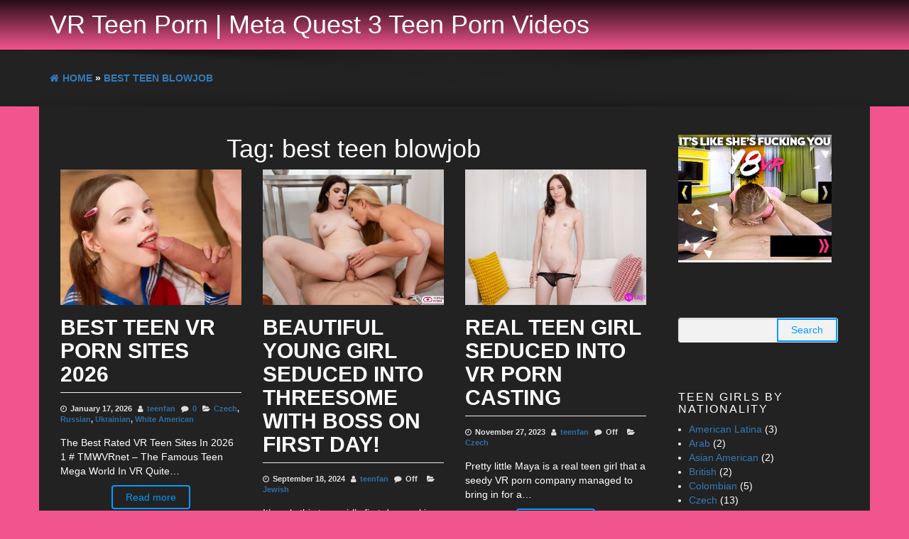

--- FILE ---
content_type: text/html; charset=UTF-8
request_url: https://vrteenporn.com/tag/best-teen-blowjob/
body_size: 13745
content:
<!DOCTYPE html>
<html lang="en-US">
	<head>
		<link rel="stylesheet" type="text/css" href="https://s3.deovr.com/version/1/css/styles.css"/>
    <script src="https://s3.deovr.com/version/1/js/bundle.js" async></script>
		<meta http-equiv="content-type" content="text/html; charset=UTF-8" />
		<meta http-equiv="X-UA-Compatible" content="IE=edge">
		<meta name="viewport" content="width=device-width, initial-scale=1">
		<link rel="pingback" href="https://vrteenporn.com/xmlrpc.php" />
		<meta name='robots' content='index, follow, max-image-preview:large, max-snippet:-1, max-video-preview:-1' />

	<!-- This site is optimized with the Yoast SEO plugin v26.7 - https://yoast.com/wordpress/plugins/seo/ -->
	<title>best teen blowjob Archives - VR Teen Porn | Meta Quest 3 Teen Porn Videos</title>
	<link rel="canonical" href="https://vrteenporn.com/tag/best-teen-blowjob/" />
	<link rel="next" href="https://vrteenporn.com/tag/best-teen-blowjob/page/2/" />
	<meta property="og:locale" content="en_US" />
	<meta property="og:type" content="article" />
	<meta property="og:title" content="best teen blowjob Archives - VR Teen Porn | Meta Quest 3 Teen Porn Videos" />
	<meta property="og:url" content="https://vrteenporn.com/tag/best-teen-blowjob/" />
	<meta property="og:site_name" content="VR Teen Porn | Meta Quest 3 Teen Porn Videos" />
	<meta name="twitter:card" content="summary_large_image" />
	<script type="application/ld+json" class="yoast-schema-graph">{"@context":"https://schema.org","@graph":[{"@type":"CollectionPage","@id":"https://vrteenporn.com/tag/best-teen-blowjob/","url":"https://vrteenporn.com/tag/best-teen-blowjob/","name":"best teen blowjob Archives - VR Teen Porn | Meta Quest 3 Teen Porn Videos","isPartOf":{"@id":"https://vrteenporn.com/#website"},"primaryImageOfPage":{"@id":"https://vrteenporn.com/tag/best-teen-blowjob/#primaryimage"},"image":{"@id":"https://vrteenporn.com/tag/best-teen-blowjob/#primaryimage"},"thumbnailUrl":"https://vrteenporn.com/wp-content/uploads/2026/01/Dakota-Doll-schoolgirl-blowjob-in-VR.webp","breadcrumb":{"@id":"https://vrteenporn.com/tag/best-teen-blowjob/#breadcrumb"},"inLanguage":"en-US"},{"@type":"ImageObject","inLanguage":"en-US","@id":"https://vrteenporn.com/tag/best-teen-blowjob/#primaryimage","url":"https://vrteenporn.com/wp-content/uploads/2026/01/Dakota-Doll-schoolgirl-blowjob-in-VR.webp","contentUrl":"https://vrteenporn.com/wp-content/uploads/2026/01/Dakota-Doll-schoolgirl-blowjob-in-VR.webp","width":536,"height":400,"caption":"Dakota Doll schoolgirl blowjob in VR"},{"@type":"BreadcrumbList","@id":"https://vrteenporn.com/tag/best-teen-blowjob/#breadcrumb","itemListElement":[{"@type":"ListItem","position":1,"name":"Home","item":"https://vrteenporn.com/"},{"@type":"ListItem","position":2,"name":"best teen blowjob"}]},{"@type":"WebSite","@id":"https://vrteenporn.com/#website","url":"https://vrteenporn.com/","name":"VR Teen Porn | Meta Quest 3 Teen Porn Videos","description":"Real 18 and 19 Year Old Teen Girls To Fuck In Virtual Reality Porn","potentialAction":[{"@type":"SearchAction","target":{"@type":"EntryPoint","urlTemplate":"https://vrteenporn.com/?s={search_term_string}"},"query-input":{"@type":"PropertyValueSpecification","valueRequired":true,"valueName":"search_term_string"}}],"inLanguage":"en-US"}]}</script>
	<!-- / Yoast SEO plugin. -->


<link rel="alternate" type="application/rss+xml" title="VR Teen Porn | Meta Quest 3 Teen Porn Videos &raquo; Feed" href="https://vrteenporn.com/feed/" />
<link rel="alternate" type="application/rss+xml" title="VR Teen Porn | Meta Quest 3 Teen Porn Videos &raquo; Comments Feed" href="https://vrteenporn.com/comments/feed/" />
<link rel="alternate" type="application/rss+xml" title="VR Teen Porn | Meta Quest 3 Teen Porn Videos &raquo; best teen blowjob Tag Feed" href="https://vrteenporn.com/tag/best-teen-blowjob/feed/" />
<style id='wp-img-auto-sizes-contain-inline-css' type='text/css'>
img:is([sizes=auto i],[sizes^="auto," i]){contain-intrinsic-size:3000px 1500px}
/*# sourceURL=wp-img-auto-sizes-contain-inline-css */
</style>
<style id='wp-emoji-styles-inline-css' type='text/css'>

	img.wp-smiley, img.emoji {
		display: inline !important;
		border: none !important;
		box-shadow: none !important;
		height: 1em !important;
		width: 1em !important;
		margin: 0 0.07em !important;
		vertical-align: -0.1em !important;
		background: none !important;
		padding: 0 !important;
	}
/*# sourceURL=wp-emoji-styles-inline-css */
</style>
<style id='wp-block-library-inline-css' type='text/css'>
:root{--wp-block-synced-color:#7a00df;--wp-block-synced-color--rgb:122,0,223;--wp-bound-block-color:var(--wp-block-synced-color);--wp-editor-canvas-background:#ddd;--wp-admin-theme-color:#007cba;--wp-admin-theme-color--rgb:0,124,186;--wp-admin-theme-color-darker-10:#006ba1;--wp-admin-theme-color-darker-10--rgb:0,107,160.5;--wp-admin-theme-color-darker-20:#005a87;--wp-admin-theme-color-darker-20--rgb:0,90,135;--wp-admin-border-width-focus:2px}@media (min-resolution:192dpi){:root{--wp-admin-border-width-focus:1.5px}}.wp-element-button{cursor:pointer}:root .has-very-light-gray-background-color{background-color:#eee}:root .has-very-dark-gray-background-color{background-color:#313131}:root .has-very-light-gray-color{color:#eee}:root .has-very-dark-gray-color{color:#313131}:root .has-vivid-green-cyan-to-vivid-cyan-blue-gradient-background{background:linear-gradient(135deg,#00d084,#0693e3)}:root .has-purple-crush-gradient-background{background:linear-gradient(135deg,#34e2e4,#4721fb 50%,#ab1dfe)}:root .has-hazy-dawn-gradient-background{background:linear-gradient(135deg,#faaca8,#dad0ec)}:root .has-subdued-olive-gradient-background{background:linear-gradient(135deg,#fafae1,#67a671)}:root .has-atomic-cream-gradient-background{background:linear-gradient(135deg,#fdd79a,#004a59)}:root .has-nightshade-gradient-background{background:linear-gradient(135deg,#330968,#31cdcf)}:root .has-midnight-gradient-background{background:linear-gradient(135deg,#020381,#2874fc)}:root{--wp--preset--font-size--normal:16px;--wp--preset--font-size--huge:42px}.has-regular-font-size{font-size:1em}.has-larger-font-size{font-size:2.625em}.has-normal-font-size{font-size:var(--wp--preset--font-size--normal)}.has-huge-font-size{font-size:var(--wp--preset--font-size--huge)}.has-text-align-center{text-align:center}.has-text-align-left{text-align:left}.has-text-align-right{text-align:right}.has-fit-text{white-space:nowrap!important}#end-resizable-editor-section{display:none}.aligncenter{clear:both}.items-justified-left{justify-content:flex-start}.items-justified-center{justify-content:center}.items-justified-right{justify-content:flex-end}.items-justified-space-between{justify-content:space-between}.screen-reader-text{border:0;clip-path:inset(50%);height:1px;margin:-1px;overflow:hidden;padding:0;position:absolute;width:1px;word-wrap:normal!important}.screen-reader-text:focus{background-color:#ddd;clip-path:none;color:#444;display:block;font-size:1em;height:auto;left:5px;line-height:normal;padding:15px 23px 14px;text-decoration:none;top:5px;width:auto;z-index:100000}html :where(.has-border-color){border-style:solid}html :where([style*=border-top-color]){border-top-style:solid}html :where([style*=border-right-color]){border-right-style:solid}html :where([style*=border-bottom-color]){border-bottom-style:solid}html :where([style*=border-left-color]){border-left-style:solid}html :where([style*=border-width]){border-style:solid}html :where([style*=border-top-width]){border-top-style:solid}html :where([style*=border-right-width]){border-right-style:solid}html :where([style*=border-bottom-width]){border-bottom-style:solid}html :where([style*=border-left-width]){border-left-style:solid}html :where(img[class*=wp-image-]){height:auto;max-width:100%}:where(figure){margin:0 0 1em}html :where(.is-position-sticky){--wp-admin--admin-bar--position-offset:var(--wp-admin--admin-bar--height,0px)}@media screen and (max-width:600px){html :where(.is-position-sticky){--wp-admin--admin-bar--position-offset:0px}}

/*# sourceURL=wp-block-library-inline-css */
</style><style id='global-styles-inline-css' type='text/css'>
:root{--wp--preset--aspect-ratio--square: 1;--wp--preset--aspect-ratio--4-3: 4/3;--wp--preset--aspect-ratio--3-4: 3/4;--wp--preset--aspect-ratio--3-2: 3/2;--wp--preset--aspect-ratio--2-3: 2/3;--wp--preset--aspect-ratio--16-9: 16/9;--wp--preset--aspect-ratio--9-16: 9/16;--wp--preset--color--black: #000000;--wp--preset--color--cyan-bluish-gray: #abb8c3;--wp--preset--color--white: #ffffff;--wp--preset--color--pale-pink: #f78da7;--wp--preset--color--vivid-red: #cf2e2e;--wp--preset--color--luminous-vivid-orange: #ff6900;--wp--preset--color--luminous-vivid-amber: #fcb900;--wp--preset--color--light-green-cyan: #7bdcb5;--wp--preset--color--vivid-green-cyan: #00d084;--wp--preset--color--pale-cyan-blue: #8ed1fc;--wp--preset--color--vivid-cyan-blue: #0693e3;--wp--preset--color--vivid-purple: #9b51e0;--wp--preset--gradient--vivid-cyan-blue-to-vivid-purple: linear-gradient(135deg,rgb(6,147,227) 0%,rgb(155,81,224) 100%);--wp--preset--gradient--light-green-cyan-to-vivid-green-cyan: linear-gradient(135deg,rgb(122,220,180) 0%,rgb(0,208,130) 100%);--wp--preset--gradient--luminous-vivid-amber-to-luminous-vivid-orange: linear-gradient(135deg,rgb(252,185,0) 0%,rgb(255,105,0) 100%);--wp--preset--gradient--luminous-vivid-orange-to-vivid-red: linear-gradient(135deg,rgb(255,105,0) 0%,rgb(207,46,46) 100%);--wp--preset--gradient--very-light-gray-to-cyan-bluish-gray: linear-gradient(135deg,rgb(238,238,238) 0%,rgb(169,184,195) 100%);--wp--preset--gradient--cool-to-warm-spectrum: linear-gradient(135deg,rgb(74,234,220) 0%,rgb(151,120,209) 20%,rgb(207,42,186) 40%,rgb(238,44,130) 60%,rgb(251,105,98) 80%,rgb(254,248,76) 100%);--wp--preset--gradient--blush-light-purple: linear-gradient(135deg,rgb(255,206,236) 0%,rgb(152,150,240) 100%);--wp--preset--gradient--blush-bordeaux: linear-gradient(135deg,rgb(254,205,165) 0%,rgb(254,45,45) 50%,rgb(107,0,62) 100%);--wp--preset--gradient--luminous-dusk: linear-gradient(135deg,rgb(255,203,112) 0%,rgb(199,81,192) 50%,rgb(65,88,208) 100%);--wp--preset--gradient--pale-ocean: linear-gradient(135deg,rgb(255,245,203) 0%,rgb(182,227,212) 50%,rgb(51,167,181) 100%);--wp--preset--gradient--electric-grass: linear-gradient(135deg,rgb(202,248,128) 0%,rgb(113,206,126) 100%);--wp--preset--gradient--midnight: linear-gradient(135deg,rgb(2,3,129) 0%,rgb(40,116,252) 100%);--wp--preset--font-size--small: 13px;--wp--preset--font-size--medium: 20px;--wp--preset--font-size--large: 36px;--wp--preset--font-size--x-large: 42px;--wp--preset--spacing--20: 0.44rem;--wp--preset--spacing--30: 0.67rem;--wp--preset--spacing--40: 1rem;--wp--preset--spacing--50: 1.5rem;--wp--preset--spacing--60: 2.25rem;--wp--preset--spacing--70: 3.38rem;--wp--preset--spacing--80: 5.06rem;--wp--preset--shadow--natural: 6px 6px 9px rgba(0, 0, 0, 0.2);--wp--preset--shadow--deep: 12px 12px 50px rgba(0, 0, 0, 0.4);--wp--preset--shadow--sharp: 6px 6px 0px rgba(0, 0, 0, 0.2);--wp--preset--shadow--outlined: 6px 6px 0px -3px rgb(255, 255, 255), 6px 6px rgb(0, 0, 0);--wp--preset--shadow--crisp: 6px 6px 0px rgb(0, 0, 0);}:where(.is-layout-flex){gap: 0.5em;}:where(.is-layout-grid){gap: 0.5em;}body .is-layout-flex{display: flex;}.is-layout-flex{flex-wrap: wrap;align-items: center;}.is-layout-flex > :is(*, div){margin: 0;}body .is-layout-grid{display: grid;}.is-layout-grid > :is(*, div){margin: 0;}:where(.wp-block-columns.is-layout-flex){gap: 2em;}:where(.wp-block-columns.is-layout-grid){gap: 2em;}:where(.wp-block-post-template.is-layout-flex){gap: 1.25em;}:where(.wp-block-post-template.is-layout-grid){gap: 1.25em;}.has-black-color{color: var(--wp--preset--color--black) !important;}.has-cyan-bluish-gray-color{color: var(--wp--preset--color--cyan-bluish-gray) !important;}.has-white-color{color: var(--wp--preset--color--white) !important;}.has-pale-pink-color{color: var(--wp--preset--color--pale-pink) !important;}.has-vivid-red-color{color: var(--wp--preset--color--vivid-red) !important;}.has-luminous-vivid-orange-color{color: var(--wp--preset--color--luminous-vivid-orange) !important;}.has-luminous-vivid-amber-color{color: var(--wp--preset--color--luminous-vivid-amber) !important;}.has-light-green-cyan-color{color: var(--wp--preset--color--light-green-cyan) !important;}.has-vivid-green-cyan-color{color: var(--wp--preset--color--vivid-green-cyan) !important;}.has-pale-cyan-blue-color{color: var(--wp--preset--color--pale-cyan-blue) !important;}.has-vivid-cyan-blue-color{color: var(--wp--preset--color--vivid-cyan-blue) !important;}.has-vivid-purple-color{color: var(--wp--preset--color--vivid-purple) !important;}.has-black-background-color{background-color: var(--wp--preset--color--black) !important;}.has-cyan-bluish-gray-background-color{background-color: var(--wp--preset--color--cyan-bluish-gray) !important;}.has-white-background-color{background-color: var(--wp--preset--color--white) !important;}.has-pale-pink-background-color{background-color: var(--wp--preset--color--pale-pink) !important;}.has-vivid-red-background-color{background-color: var(--wp--preset--color--vivid-red) !important;}.has-luminous-vivid-orange-background-color{background-color: var(--wp--preset--color--luminous-vivid-orange) !important;}.has-luminous-vivid-amber-background-color{background-color: var(--wp--preset--color--luminous-vivid-amber) !important;}.has-light-green-cyan-background-color{background-color: var(--wp--preset--color--light-green-cyan) !important;}.has-vivid-green-cyan-background-color{background-color: var(--wp--preset--color--vivid-green-cyan) !important;}.has-pale-cyan-blue-background-color{background-color: var(--wp--preset--color--pale-cyan-blue) !important;}.has-vivid-cyan-blue-background-color{background-color: var(--wp--preset--color--vivid-cyan-blue) !important;}.has-vivid-purple-background-color{background-color: var(--wp--preset--color--vivid-purple) !important;}.has-black-border-color{border-color: var(--wp--preset--color--black) !important;}.has-cyan-bluish-gray-border-color{border-color: var(--wp--preset--color--cyan-bluish-gray) !important;}.has-white-border-color{border-color: var(--wp--preset--color--white) !important;}.has-pale-pink-border-color{border-color: var(--wp--preset--color--pale-pink) !important;}.has-vivid-red-border-color{border-color: var(--wp--preset--color--vivid-red) !important;}.has-luminous-vivid-orange-border-color{border-color: var(--wp--preset--color--luminous-vivid-orange) !important;}.has-luminous-vivid-amber-border-color{border-color: var(--wp--preset--color--luminous-vivid-amber) !important;}.has-light-green-cyan-border-color{border-color: var(--wp--preset--color--light-green-cyan) !important;}.has-vivid-green-cyan-border-color{border-color: var(--wp--preset--color--vivid-green-cyan) !important;}.has-pale-cyan-blue-border-color{border-color: var(--wp--preset--color--pale-cyan-blue) !important;}.has-vivid-cyan-blue-border-color{border-color: var(--wp--preset--color--vivid-cyan-blue) !important;}.has-vivid-purple-border-color{border-color: var(--wp--preset--color--vivid-purple) !important;}.has-vivid-cyan-blue-to-vivid-purple-gradient-background{background: var(--wp--preset--gradient--vivid-cyan-blue-to-vivid-purple) !important;}.has-light-green-cyan-to-vivid-green-cyan-gradient-background{background: var(--wp--preset--gradient--light-green-cyan-to-vivid-green-cyan) !important;}.has-luminous-vivid-amber-to-luminous-vivid-orange-gradient-background{background: var(--wp--preset--gradient--luminous-vivid-amber-to-luminous-vivid-orange) !important;}.has-luminous-vivid-orange-to-vivid-red-gradient-background{background: var(--wp--preset--gradient--luminous-vivid-orange-to-vivid-red) !important;}.has-very-light-gray-to-cyan-bluish-gray-gradient-background{background: var(--wp--preset--gradient--very-light-gray-to-cyan-bluish-gray) !important;}.has-cool-to-warm-spectrum-gradient-background{background: var(--wp--preset--gradient--cool-to-warm-spectrum) !important;}.has-blush-light-purple-gradient-background{background: var(--wp--preset--gradient--blush-light-purple) !important;}.has-blush-bordeaux-gradient-background{background: var(--wp--preset--gradient--blush-bordeaux) !important;}.has-luminous-dusk-gradient-background{background: var(--wp--preset--gradient--luminous-dusk) !important;}.has-pale-ocean-gradient-background{background: var(--wp--preset--gradient--pale-ocean) !important;}.has-electric-grass-gradient-background{background: var(--wp--preset--gradient--electric-grass) !important;}.has-midnight-gradient-background{background: var(--wp--preset--gradient--midnight) !important;}.has-small-font-size{font-size: var(--wp--preset--font-size--small) !important;}.has-medium-font-size{font-size: var(--wp--preset--font-size--medium) !important;}.has-large-font-size{font-size: var(--wp--preset--font-size--large) !important;}.has-x-large-font-size{font-size: var(--wp--preset--font-size--x-large) !important;}
/*# sourceURL=global-styles-inline-css */
</style>

<style id='classic-theme-styles-inline-css' type='text/css'>
/*! This file is auto-generated */
.wp-block-button__link{color:#fff;background-color:#32373c;border-radius:9999px;box-shadow:none;text-decoration:none;padding:calc(.667em + 2px) calc(1.333em + 2px);font-size:1.125em}.wp-block-file__button{background:#32373c;color:#fff;text-decoration:none}
/*# sourceURL=/wp-includes/css/classic-themes.min.css */
</style>
<link rel='stylesheet' id='contact-form-7-css' href='https://vrteenporn.com/wp-content/plugins/contact-form-7/includes/css/styles.css?ver=6.1.4' type='text/css' media='all' />
<link rel='stylesheet' id='bootstrap-css' href='https://vrteenporn.com/wp-content/themes/eleganto/css/bootstrap.css?ver=3.3.6' type='text/css' media='all' />
<link rel='stylesheet' id='eleganto-stylesheet-css' href='https://vrteenporn.com/wp-content/themes/eleganto/style.css?ver=1.2.1' type='text/css' media='all' />
<link rel='stylesheet' id='font-awesome-css' href='https://vrteenporn.com/wp-content/themes/eleganto/css/font-awesome.min.css?ver=4.7.0' type='text/css' media='all' />
<link rel='stylesheet' id='flexslider-css' href='https://vrteenporn.com/wp-content/themes/eleganto/css/flexslider.css?ver=2.6.0' type='text/css' media='all' />
<link rel='stylesheet' id='eleganto-portfolio-css-css' href='https://vrteenporn.com/wp-content/themes/eleganto/css/portfolio.css?ver=1' type='text/css' media='all' />
<link rel='stylesheet' id='otw-shortcode-general_foundicons-css' href='https://vrteenporn.com/wp-content/plugins/buttons-shortcode-and-widget/include/otw_components/otw_shortcode/css/general_foundicons.css?ver=6.9' type='text/css' media='all' />
<link rel='stylesheet' id='otw-shortcode-social_foundicons-css' href='https://vrteenporn.com/wp-content/plugins/buttons-shortcode-and-widget/include/otw_components/otw_shortcode/css/social_foundicons.css?ver=6.9' type='text/css' media='all' />
<link rel='stylesheet' id='otw-shortcode-css' href='https://vrteenporn.com/wp-content/plugins/buttons-shortcode-and-widget/include/otw_components/otw_shortcode/css/otw_shortcode.css?ver=6.9' type='text/css' media='all' />
<script type="text/javascript" src="https://vrteenporn.com/wp-includes/js/jquery/jquery.min.js?ver=3.7.1" id="jquery-core-js"></script>
<script type="text/javascript" src="https://vrteenporn.com/wp-includes/js/jquery/jquery-migrate.min.js?ver=3.4.1" id="jquery-migrate-js"></script>
<link rel="https://api.w.org/" href="https://vrteenporn.com/wp-json/" /><link rel="alternate" title="JSON" type="application/json" href="https://vrteenporn.com/wp-json/wp/v2/tags/49" /><link rel="EditURI" type="application/rsd+xml" title="RSD" href="https://vrteenporn.com/xmlrpc.php?rsd" />
<meta name="generator" content="WordPress 6.9" />
<!-- Analytics by WP Statistics - https://wp-statistics.com -->
<style type="text/css" id="custom-background-css">
body.custom-background { background-color: #f2548e; }
</style>
		<script src="//cdn.delight-vr.com/latest/dl8-6a72980ce2ed5b240edc055eb782cbc24de34d83.js" 
async></script>
	
                <link rel="canonical" href="https://vrteenporn/">
	</head>
	<body id="blog" class="archive tag tag-best-teen-blowjob tag-49 custom-background wp-theme-eleganto smooth-scroll-on">



 			 
	<div class="rsrc-main-menu">
		<div class="container">     
			<nav id="main-navigation" class="navbar navbar-inverse" role="navigation">                    
									<div class="rsrc-header-text navbar-brand">
						<h2 class="site-title"><a href="https://vrteenporn.com/" title="VR Teen Porn | Meta Quest 3 Teen Porn Videos" rel="home">VR Teen Porn | Meta Quest 3 Teen Porn Videos</a></h2>
					</div>
											</nav>
		</div>
	</div>

<div class="container-fluid rsrc-container" role="main">



<div id="breadcrumbs"><div class="breadcrumbs-inner text-left container"><span><a href="https://vrteenporn.com"><i class="fa fa-home"></i><span>Home</span></a></span> &raquo;  <span><a href="https://vrteenporn.com/tag/best-teen-blowjob/"><span>best teen blowjob</span></a></span></div></div>
<!-- start content container -->
<div class="row container rsrc-content">

		
    <div class="col-md-9 rsrc-main">
					<h1 class="page-title text-center">
				Tag: <span>best teen blowjob</span>			</h1>

			<article class="article-content col-md-4 col-sm-6"> 
	<div class="row post-2038 post type-post status-publish format-standard has-post-thumbnail hentry category-czech category-russian-teens category-ukrainian category-white-american tag-best-teen-blowjob tag-psvr-2-teen-xxx tag-real-18-year-old-girl-in-vr-porn">
		<div class="col-md-12">                             
			                               
				<a href="https://vrteenporn.com/best-teen-vr-porn-sites/"><div class="featured-thumbnail"><img width="400" height="300" src="https://vrteenporn.com/wp-content/uploads/2026/01/Dakota-Doll-schoolgirl-blowjob-in-VR-400x300.webp" class="attachment-eleganto-home size-eleganto-home wp-post-image" alt="Dakota Doll schoolgirl blowjob in VR" decoding="async" fetchpriority="high" srcset="https://vrteenporn.com/wp-content/uploads/2026/01/Dakota-Doll-schoolgirl-blowjob-in-VR-400x300.webp 400w, https://vrteenporn.com/wp-content/uploads/2026/01/Dakota-Doll-schoolgirl-blowjob-in-VR-300x224.webp 300w, https://vrteenporn.com/wp-content/uploads/2026/01/Dakota-Doll-schoolgirl-blowjob-in-VR.webp 536w" sizes="(max-width: 400px) 100vw, 400px" /></div></a>                                                           
					</div>
		<div class="home-header col-md-12"> 
			<header>
				<h2 class="page-header">                                
					<a href="https://vrteenporn.com/best-teen-vr-porn-sites/" title="Best Teen VR Porn Sites 2026" rel="bookmark">
						Best Teen VR Porn Sites 2026					</a>                            
				</h2> 
				<div class="post-meta text-left">
	<span class="fa fa-clock-o"></span><time class="posted-on published" datetime="2026-01-17">January 17, 2026</time>
	<span class="fa fa-user"></span><span class="author-link"><a href="https://vrteenporn.com/author/teenfan/" title="Posts by teenfan" rel="author">teenfan</a></span>
	<span class="fa fa-comment"></span><span class="comments-meta"><a href="https://vrteenporn.com/best-teen-vr-porn-sites/#respond" class="comments-link" >0</a></span>
	<span class="fa fa-folder-open"></span><a href="https://vrteenporn.com/category/czech/" rel="category tag">Czech</a>, <a href="https://vrteenporn.com/category/russian-teens/" rel="category tag">Russian</a>, <a href="https://vrteenporn.com/category/ukrainian/" rel="category tag">Ukrainian</a>, <a href="https://vrteenporn.com/category/white-american/" rel="category tag">White American</a>	</div>			</header>                                                      
			<div class="entry-summary">
				<p>The Best Rated VR Teen Sites In 2026 1 # TMWVRnet &#8211; The Famous Teen Mega World In VR Quite&hellip;</p>
			</div><!-- .entry-summary -->                                                                                                                       
			<div class="clear"></div>                                  
			<p class="text-center">                                      
				<a class="btn btn-default btn-md" href="https://vrteenporn.com/best-teen-vr-porn-sites/">
					Read more 
				</a>                                  
			</p>                            
		</div>                      
	</div>
	<div class="clear"></div>
</article><article class="article-content col-md-4 col-sm-6"> 
	<div class="row post-4524 post type-post status-publish format-standard has-post-thumbnail hentry category-jewish tag-best-teen-blowjob tag-sperm-on-teen-face tag-teen-sex-threesome">
		<div class="col-md-12">                             
			                               
				<a href="https://vrteenporn.com/beautiful-young-girl-seduced-into-threesome-with-boss-on-first-day/"><div class="featured-thumbnail"><img width="400" height="300" src="https://vrteenporn.com/wp-content/uploads/2024/06/Nicole-Rae-Ivi-Rein-04-400x300.jpg" class="attachment-eleganto-home size-eleganto-home wp-post-image" alt="Nicole Rae &amp; Ivi Rein 04" decoding="async" /></div></a>                                                           
					</div>
		<div class="home-header col-md-12"> 
			<header>
				<h2 class="page-header">                                
					<a href="https://vrteenporn.com/beautiful-young-girl-seduced-into-threesome-with-boss-on-first-day/" title="Beautiful Young Girl Seduced Into Threesome with Boss On First Day!" rel="bookmark">
						Beautiful Young Girl Seduced Into Threesome with Boss On First Day!					</a>                            
				</h2> 
				<div class="post-meta text-left">
	<span class="fa fa-clock-o"></span><time class="posted-on published" datetime="2024-09-18">September 18, 2024</time>
	<span class="fa fa-user"></span><span class="author-link"><a href="https://vrteenporn.com/author/teenfan/" title="Posts by teenfan" rel="author">teenfan</a></span>
	<span class="fa fa-comment"></span><span class="comments-meta"><span class="comments-link">Off</span></span>
	<span class="fa fa-folder-open"></span><a href="https://vrteenporn.com/category/jewish/" rel="category tag">Jewish</a>	</div>			</header>                                                      
			<div class="entry-summary">
				<p>It&#8217;s only this teen girl&#8217;s first day working at a bakery, and she is nervous and eager to make a&hellip;</p>
			</div><!-- .entry-summary -->                                                                                                                       
			<div class="clear"></div>                                  
			<p class="text-center">                                      
				<a class="btn btn-default btn-md" href="https://vrteenporn.com/beautiful-young-girl-seduced-into-threesome-with-boss-on-first-day/">
					Read more 
				</a>                                  
			</p>                            
		</div>                      
	</div>
	<div class="clear"></div>
</article><article class="article-content col-md-4 col-sm-6"> 
	<div class="row post-4109 post type-post status-publish format-standard has-post-thumbnail hentry category-czech tag-best-teen-blowjob tag-maya-sinn tag-real-18-year-old-girl-in-vr-porn tag-teen-vr-casting tag-vr-girl-small-breasts">
		<div class="col-md-12">                             
			                               
				<a href="https://vrteenporn.com/real-teen-girl-seduced-into-vr-porn-casting/"><div class="featured-thumbnail"><img width="400" height="300" src="https://vrteenporn.com/wp-content/uploads/2023/11/Maya-Sinn-05-400x300.jpg" class="attachment-eleganto-home size-eleganto-home wp-post-image" alt="Maya Sinn 05" decoding="async" /></div></a>                                                           
					</div>
		<div class="home-header col-md-12"> 
			<header>
				<h2 class="page-header">                                
					<a href="https://vrteenporn.com/real-teen-girl-seduced-into-vr-porn-casting/" title="Real Teen Girl Seduced Into VR Porn Casting" rel="bookmark">
						Real Teen Girl Seduced Into VR Porn Casting					</a>                            
				</h2> 
				<div class="post-meta text-left">
	<span class="fa fa-clock-o"></span><time class="posted-on published" datetime="2023-11-27">November 27, 2023</time>
	<span class="fa fa-user"></span><span class="author-link"><a href="https://vrteenporn.com/author/teenfan/" title="Posts by teenfan" rel="author">teenfan</a></span>
	<span class="fa fa-comment"></span><span class="comments-meta"><span class="comments-link">Off</span></span>
	<span class="fa fa-folder-open"></span><a href="https://vrteenporn.com/category/czech/" rel="category tag">Czech</a>	</div>			</header>                                                      
			<div class="entry-summary">
				<p>Pretty little Maya is a real teen girl that a seedy VR porn company managed to bring in for a&hellip;</p>
			</div><!-- .entry-summary -->                                                                                                                       
			<div class="clear"></div>                                  
			<p class="text-center">                                      
				<a class="btn btn-default btn-md" href="https://vrteenporn.com/real-teen-girl-seduced-into-vr-porn-casting/">
					Read more 
				</a>                                  
			</p>                            
		</div>                      
	</div>
	<div class="clear"></div>
</article><article class="article-content col-md-4 col-sm-6"> 
	<div class="row post-4146 post type-post status-publish format-standard has-post-thumbnail hentry category-white-american tag-best-teen-blowjob tag-breezy-bri tag-cosplay-girl-sex tag-kitty-lynn tag-teen-sex-threesome tag-vr-girl-small-breasts tag-white-knee-socks">
		<div class="col-md-12">                             
			                               
				<a href="https://vrteenporn.com/fucking-two-cute-teenage-skater-girls-in-vr/"><div class="featured-thumbnail"><img width="400" height="300" src="https://vrteenporn.com/wp-content/uploads/2023/11/Breezy-Bri-Kitty-Lynn-02-400x300.jpg" class="attachment-eleganto-home size-eleganto-home wp-post-image" alt="Breezy Bri, Kitty Lynn 02" decoding="async" loading="lazy" /></div></a>                                                           
					</div>
		<div class="home-header col-md-12"> 
			<header>
				<h2 class="page-header">                                
					<a href="https://vrteenporn.com/fucking-two-cute-teenage-skater-girls-in-vr/" title="Fucking Two Cute Teenage Skater Girls In VR!" rel="bookmark">
						Fucking Two Cute Teenage Skater Girls In VR!					</a>                            
				</h2> 
				<div class="post-meta text-left">
	<span class="fa fa-clock-o"></span><time class="posted-on published" datetime="2023-11-22">November 22, 2023</time>
	<span class="fa fa-user"></span><span class="author-link"><a href="https://vrteenporn.com/author/teenfan/" title="Posts by teenfan" rel="author">teenfan</a></span>
	<span class="fa fa-comment"></span><span class="comments-meta"><span class="comments-link">Off</span></span>
	<span class="fa fa-folder-open"></span><a href="https://vrteenporn.com/category/white-american/" rel="category tag">White American</a>	</div>			</header>                                                      
			<div class="entry-summary">
				<p>Two super cute and super ripe teenage skater girls are up for a threesome, with your throbbing cock balls deep&hellip;</p>
			</div><!-- .entry-summary -->                                                                                                                       
			<div class="clear"></div>                                  
			<p class="text-center">                                      
				<a class="btn btn-default btn-md" href="https://vrteenporn.com/fucking-two-cute-teenage-skater-girls-in-vr/">
					Read more 
				</a>                                  
			</p>                            
		</div>                      
	</div>
	<div class="clear"></div>
</article><article class="article-content col-md-4 col-sm-6"> 
	<div class="row post-3969 post type-post status-publish format-standard has-post-thumbnail hentry category-white-american tag-best-teen-blowjob tag-blonde-teen-girl tag-maria-anjel tag-psvr-2-teen-xxx tag-sexy-teen-nurse tag-sperm-on-teen-face tag-vr-girl-small-breasts tag-white-knee-socks">
		<div class="col-md-12">                             
			                               
				<a href="https://vrteenporn.com/teen-girlfriend-maria-anjel-provides-sexual-healing-in-a-nurse-outfit/"><div class="featured-thumbnail"><img width="400" height="300" src="https://vrteenporn.com/wp-content/uploads/2023/10/Maria-Anjel-014-400x300.jpg" class="attachment-eleganto-home size-eleganto-home wp-post-image" alt="Maria Anjel 014 white teen angel with cum covered face." decoding="async" loading="lazy" /></div></a>                                                           
					</div>
		<div class="home-header col-md-12"> 
			<header>
				<h2 class="page-header">                                
					<a href="https://vrteenporn.com/teen-girlfriend-maria-anjel-provides-sexual-healing-in-a-nurse-outfit/" title="Teen Girlfriend Maria Anjel Provides Sexual Healing In A Nurse Outfit" rel="bookmark">
						Teen Girlfriend Maria Anjel Provides Sexual Healing In A Nurse Outfit					</a>                            
				</h2> 
				<div class="post-meta text-left">
	<span class="fa fa-clock-o"></span><time class="posted-on published" datetime="2023-11-01">November 1, 2023</time>
	<span class="fa fa-user"></span><span class="author-link"><a href="https://vrteenporn.com/author/teenfan/" title="Posts by teenfan" rel="author">teenfan</a></span>
	<span class="fa fa-comment"></span><span class="comments-meta"><span class="comments-link">Off</span></span>
	<span class="fa fa-folder-open"></span><a href="https://vrteenporn.com/category/white-american/" rel="category tag">White American</a>	</div>			</header>                                                      
			<div class="entry-summary">
				<p>Your pert breasted teen girlfriend Maria Anjel is going to perform some sexual healing on your lucky cock in VR.&hellip;</p>
			</div><!-- .entry-summary -->                                                                                                                       
			<div class="clear"></div>                                  
			<p class="text-center">                                      
				<a class="btn btn-default btn-md" href="https://vrteenporn.com/teen-girlfriend-maria-anjel-provides-sexual-healing-in-a-nurse-outfit/">
					Read more 
				</a>                                  
			</p>                            
		</div>                      
	</div>
	<div class="clear"></div>
</article><article class="article-content col-md-4 col-sm-6"> 
	<div class="row post-3680 post type-post status-publish format-standard has-post-thumbnail hentry category-white-american tag-best-teen-blowjob tag-stepfather-sex tag-teen-sex-threesome">
		<div class="col-md-12">                             
			                               
				<a href="https://vrteenporn.com/sniffing-teen-stepdaughters-panties-leads-to-taboo-sex-threesome/"><div class="featured-thumbnail"><img width="400" height="300" src="https://vrteenporn.com/wp-content/uploads/2023/09/Aften-Opal-Lolly-Dames-04-400x300.jpg" class="attachment-eleganto-home size-eleganto-home wp-post-image" alt="Aften Opal Lolly Dames 04" decoding="async" loading="lazy" /></div></a>                                                           
					</div>
		<div class="home-header col-md-12"> 
			<header>
				<h2 class="page-header">                                
					<a href="https://vrteenporn.com/sniffing-teen-stepdaughters-panties-leads-to-taboo-sex-threesome/" title="Sniffing Teen Stepdaughter&#8217;s Panties Leads To Taboo Sex Threesome!" rel="bookmark">
						Sniffing Teen Stepdaughter&#8217;s Panties Leads To Taboo Sex Threesome!					</a>                            
				</h2> 
				<div class="post-meta text-left">
	<span class="fa fa-clock-o"></span><time class="posted-on published" datetime="2023-10-12">October 12, 2023</time>
	<span class="fa fa-user"></span><span class="author-link"><a href="https://vrteenporn.com/author/teenfan/" title="Posts by teenfan" rel="author">teenfan</a></span>
	<span class="fa fa-comment"></span><span class="comments-meta"><span class="comments-link">Off</span></span>
	<span class="fa fa-folder-open"></span><a href="https://vrteenporn.com/category/white-american/" rel="category tag">White American</a>	</div>			</header>                                                      
			<div class="entry-summary">
				<p>Getting caught sniffing your teen stepdaughter&#8217;s soiled panties doesn&#8217;t usually have good outcomes, but in this VR video, it leads&hellip;</p>
			</div><!-- .entry-summary -->                                                                                                                       
			<div class="clear"></div>                                  
			<p class="text-center">                                      
				<a class="btn btn-default btn-md" href="https://vrteenporn.com/sniffing-teen-stepdaughters-panties-leads-to-taboo-sex-threesome/">
					Read more 
				</a>                                  
			</p>                            
		</div>                      
	</div>
	<div class="clear"></div>
</article><article class="article-content col-md-4 col-sm-6"> 
	<div class="row post-3768 post type-post status-publish format-standard has-post-thumbnail hentry category-latvian-teens tag-best-teen-blowjob tag-cosplay-girl-sex tag-sperm-on-teen-face tag-stepfather-sex">
		<div class="col-md-12">                             
			                               
				<a href="https://vrteenporn.com/slutty-setepsisters-gets-you-to-help-her-make-sexy-content-for-onlyfans/"><div class="featured-thumbnail"><img width="400" height="300" src="https://vrteenporn.com/wp-content/uploads/2023/10/Nata-Ocean-04-400x300.jpg" class="attachment-eleganto-home size-eleganto-home wp-post-image" alt="Nata Ocean 04" decoding="async" loading="lazy" /></div></a>                                                           
					</div>
		<div class="home-header col-md-12"> 
			<header>
				<h2 class="page-header">                                
					<a href="https://vrteenporn.com/slutty-setepsisters-gets-you-to-help-her-make-sexy-content-for-onlyfans/" title="Slutty Setepsisters Gets You To Help Her Make Sexy Content For OnlyFans" rel="bookmark">
						Slutty Setepsisters Gets You To Help Her Make Sexy Content For OnlyFans					</a>                            
				</h2> 
				<div class="post-meta text-left">
	<span class="fa fa-clock-o"></span><time class="posted-on published" datetime="2023-10-12">October 12, 2023</time>
	<span class="fa fa-user"></span><span class="author-link"><a href="https://vrteenporn.com/author/teenfan/" title="Posts by teenfan" rel="author">teenfan</a></span>
	<span class="fa fa-comment"></span><span class="comments-meta"><span class="comments-link">Off</span></span>
	<span class="fa fa-folder-open"></span><a href="https://vrteenporn.com/category/latvian-teens/" rel="category tag">Latvian</a>	</div>			</header>                                                      
			<div class="entry-summary">
				<p>Stepsister needs your help to shoot some sexy content to keep her OnlyFans subscribers satisfied! You decide that you and&hellip;</p>
			</div><!-- .entry-summary -->                                                                                                                       
			<div class="clear"></div>                                  
			<p class="text-center">                                      
				<a class="btn btn-default btn-md" href="https://vrteenporn.com/slutty-setepsisters-gets-you-to-help-her-make-sexy-content-for-onlyfans/">
					Read more 
				</a>                                  
			</p>                            
		</div>                      
	</div>
	<div class="clear"></div>
</article><article class="article-content col-md-4 col-sm-6"> 
	<div class="row post-3495 post type-post status-publish format-standard has-post-thumbnail hentry category-asian-american category-white-american tag-best-teen-blowjob tag-teen-sex-threesome">
		<div class="col-md-12">                             
			                               
				<a href="https://vrteenporn.com/two-nubiles-wait-for-you-in-candyland-teen-sex-heaven/"><div class="featured-thumbnail"><img width="400" height="300" src="https://vrteenporn.com/wp-content/uploads/2023/08/Mina-Luxx-Molly-Little-016-400x300.jpg" class="attachment-eleganto-home size-eleganto-home wp-post-image" alt="Mina Luxx Molly Little 016" decoding="async" loading="lazy" /></div></a>                                                           
					</div>
		<div class="home-header col-md-12"> 
			<header>
				<h2 class="page-header">                                
					<a href="https://vrteenporn.com/two-nubiles-wait-for-you-in-candyland-teen-sex-heaven/" title="Two Nubiles Wait For You In Candyland Teen Sex Heaven" rel="bookmark">
						Two Nubiles Wait For You In Candyland Teen Sex Heaven					</a>                            
				</h2> 
				<div class="post-meta text-left">
	<span class="fa fa-clock-o"></span><time class="posted-on published" datetime="2023-08-21">August 21, 2023</time>
	<span class="fa fa-user"></span><span class="author-link"><a href="https://vrteenporn.com/author/teenfan/" title="Posts by teenfan" rel="author">teenfan</a></span>
	<span class="fa fa-comment"></span><span class="comments-meta"><span class="comments-link">Off</span></span>
	<span class="fa fa-folder-open"></span><a href="https://vrteenporn.com/category/asian-american/" rel="category tag">Asian American</a>, <a href="https://vrteenporn.com/category/white-american/" rel="category tag">White American</a>	</div>			</header>                                                      
			<div class="entry-summary">
				<p>Fuck two spicy teen girls in a candy themed VR porn studio. Mina Luxx and Molly Little< are horny and&hellip;
</p>
			</div><!-- .entry-summary -->                                                                                                                       
			<div class="clear"></div>                                  
			<p class="text-center">                                      
				<a class="btn btn-default btn-md" href="https://vrteenporn.com/two-nubiles-wait-for-you-in-candyland-teen-sex-heaven/">
					Read more 
				</a>                                  
			</p>                            
		</div>                      
	</div>
	<div class="clear"></div>
</article><article class="article-content col-md-4 col-sm-6"> 
	<div class="row post-3420 post type-post status-publish format-standard has-post-thumbnail hentry category-white-american tag-best-teen-blowjob tag-outdoor-teen-sex tag-pretty-18-yo-latina-girl tag-psvr-2-teen-xxx tag-real-18-year-old-girl-in-vr-porn tag-sperm-on-teen-face tag-teen-girls-in-bikinis tag-teen-sex-threesome">
		<div class="col-md-12">                             
			                               
				<a href="https://vrteenporn.com/nubile-teens-share-your-cock-in-the-sunny-outdoors/"><div class="featured-thumbnail"><img width="400" height="300" src="https://vrteenporn.com/wp-content/uploads/2023/08/Bella-Blue-Maddie-Perez-03-400x300.webp" class="attachment-eleganto-home size-eleganto-home wp-post-image" alt="Bella Blue Maddie Perez 03" decoding="async" loading="lazy" srcset="https://vrteenporn.com/wp-content/uploads/2023/08/Bella-Blue-Maddie-Perez-03-400x300.webp 400w, https://vrteenporn.com/wp-content/uploads/2023/08/Bella-Blue-Maddie-Perez-03-300x225.webp 300w, https://vrteenporn.com/wp-content/uploads/2023/08/Bella-Blue-Maddie-Perez-03-1024x768.webp 1024w, https://vrteenporn.com/wp-content/uploads/2023/08/Bella-Blue-Maddie-Perez-03-768x576.webp 768w, https://vrteenporn.com/wp-content/uploads/2023/08/Bella-Blue-Maddie-Perez-03-1536x1152.webp 1536w, https://vrteenporn.com/wp-content/uploads/2023/08/Bella-Blue-Maddie-Perez-03-2048x1536.webp 2048w" sizes="auto, (max-width: 400px) 100vw, 400px" /></div></a>                                                           
					</div>
		<div class="home-header col-md-12"> 
			<header>
				<h2 class="page-header">                                
					<a href="https://vrteenporn.com/nubile-teens-share-your-cock-in-the-sunny-outdoors/" title="Nubile Teens Share Your Cock In The Sunny Outdoors" rel="bookmark">
						Nubile Teens Share Your Cock In The Sunny Outdoors					</a>                            
				</h2> 
				<div class="post-meta text-left">
	<span class="fa fa-clock-o"></span><time class="posted-on published" datetime="2023-08-16">August 16, 2023</time>
	<span class="fa fa-user"></span><span class="author-link"><a href="https://vrteenporn.com/author/teenfan/" title="Posts by teenfan" rel="author">teenfan</a></span>
	<span class="fa fa-comment"></span><span class="comments-meta"><span class="comments-link">Off</span></span>
	<span class="fa fa-folder-open"></span><a href="https://vrteenporn.com/category/white-american/" rel="category tag">White American</a>	</div>			</header>                                                      
			<div class="entry-summary">
				<p>Two beautiful, young, nubile, and barely legal teen girls are so ripe for the fucking. Bang both their tight pussies&hellip;</p>
			</div><!-- .entry-summary -->                                                                                                                       
			<div class="clear"></div>                                  
			<p class="text-center">                                      
				<a class="btn btn-default btn-md" href="https://vrteenporn.com/nubile-teens-share-your-cock-in-the-sunny-outdoors/">
					Read more 
				</a>                                  
			</p>                            
		</div>                      
	</div>
	<div class="clear"></div>
</article><article class="article-content col-md-4 col-sm-6"> 
	<div class="row post-3408 post type-post status-publish format-standard has-post-thumbnail hentry category-white-american tag-best-teen-blowjob tag-real-18-year-old-girl-in-vr-porn tag-schoolgirls-in-vr tag-sexy-girls-in-pigtails tag-sperm-on-teen-face tag-white-knee-socks">
		<div class="col-md-12">                             
			                               
				<a href="https://vrteenporn.com/adorable-18-year-old-teen-girl-gets-face-fucked-so-hard/"><div class="featured-thumbnail"><img width="400" height="300" src="https://vrteenporn.com/wp-content/uploads/2023/08/WetVR-Myra-Glasford-pigtailed-teen-face-fucked-hard-400x300.jpg" class="attachment-eleganto-home size-eleganto-home wp-post-image" alt="WetVR Myra Glasford pigtailed teen face fucked hard" decoding="async" loading="lazy" /></div></a>                                                           
					</div>
		<div class="home-header col-md-12"> 
			<header>
				<h2 class="page-header">                                
					<a href="https://vrteenporn.com/adorable-18-year-old-teen-girl-gets-face-fucked-so-hard/" title="Adorable 18 Year Old Teen Girl Gets Face Fucked So Hard!" rel="bookmark">
						Adorable 18 Year Old Teen Girl Gets Face Fucked So Hard!					</a>                            
				</h2> 
				<div class="post-meta text-left">
	<span class="fa fa-clock-o"></span><time class="posted-on published" datetime="2023-08-12">August 12, 2023</time>
	<span class="fa fa-user"></span><span class="author-link"><a href="https://vrteenporn.com/author/teenfan/" title="Posts by teenfan" rel="author">teenfan</a></span>
	<span class="fa fa-comment"></span><span class="comments-meta"><span class="comments-link">Off</span></span>
	<span class="fa fa-folder-open"></span><a href="https://vrteenporn.com/category/white-american/" rel="category tag">White American</a>	</div>			</header>                                                      
			<div class="entry-summary">
				<p>Cutie hasn&#8217;t even had a boyfriend yet, but she can take a surprisingly hard face fucking! Turn this adorable teen&hellip;</p>
			</div><!-- .entry-summary -->                                                                                                                       
			<div class="clear"></div>                                  
			<p class="text-center">                                      
				<a class="btn btn-default btn-md" href="https://vrteenporn.com/adorable-18-year-old-teen-girl-gets-face-fucked-so-hard/">
					Read more 
				</a>                                  
			</p>                            
		</div>                      
	</div>
	<div class="clear"></div>
</article><article class="article-content col-md-4 col-sm-6"> 
	<div class="row post-3348 post type-post status-publish format-standard has-post-thumbnail hentry category-hungarian tag-best-teen-blowjob tag-schoolgirls-in-vr tag-teacher-student-vr-sex tag-teen-sex-threesome">
		<div class="col-md-12">                             
			                               
				<a href="https://vrteenporn.com/cute-schoolgirl-slut-fucks-teacher-and-classmate-together/"><div class="featured-thumbnail"><img width="400" height="300" src="https://vrteenporn.com/wp-content/uploads/2023/08/VirtualTaboo-Teacher-Makes-Extra-Lesson-400x300.jpg" class="attachment-eleganto-home size-eleganto-home wp-post-image" alt="VirtualTaboo Teacher Makes Extra Lesson" decoding="async" loading="lazy" /></div></a>                                                           
					</div>
		<div class="home-header col-md-12"> 
			<header>
				<h2 class="page-header">                                
					<a href="https://vrteenporn.com/cute-schoolgirl-slut-fucks-teacher-and-classmate-together/" title="Cute Schoolgirl Slut Fucks Teacher And Classmate Together" rel="bookmark">
						Cute Schoolgirl Slut Fucks Teacher And Classmate Together					</a>                            
				</h2> 
				<div class="post-meta text-left">
	<span class="fa fa-clock-o"></span><time class="posted-on published" datetime="2023-08-05">August 5, 2023</time>
	<span class="fa fa-user"></span><span class="author-link"><a href="https://vrteenporn.com/author/teenfan/" title="Posts by teenfan" rel="author">teenfan</a></span>
	<span class="fa fa-comment"></span><span class="comments-meta"><span class="comments-link">Off</span></span>
	<span class="fa fa-folder-open"></span><a href="https://vrteenporn.com/category/hungarian/" rel="category tag">Hungarian</a>	</div>			</header>                                                      
			<div class="entry-summary">
				<p>She may only be young and barely legal, but this naughty schoolgirl can handle two cocks at the same time&hellip;</p>
			</div><!-- .entry-summary -->                                                                                                                       
			<div class="clear"></div>                                  
			<p class="text-center">                                      
				<a class="btn btn-default btn-md" href="https://vrteenporn.com/cute-schoolgirl-slut-fucks-teacher-and-classmate-together/">
					Read more 
				</a>                                  
			</p>                            
		</div>                      
	</div>
	<div class="clear"></div>
</article><article class="article-content col-md-4 col-sm-6"> 
	<div class="row post-3148 post type-post status-publish format-standard has-post-thumbnail hentry category-arab-teens tag-best-teen-blowjob tag-outdoor-teen-sex tag-vr-girl-small-breasts">
		<div class="col-md-12">                             
			                               
				<a href="https://vrteenporn.com/teen-babe-lets-you-fuck-her-tight-body-in-the-sun/"><div class="featured-thumbnail"><img width="400" height="300" src="https://vrteenporn.com/wp-content/uploads/2023/06/Ara-Mix-08-400x300.jpg" class="attachment-eleganto-home size-eleganto-home wp-post-image" alt="Ara Mix nubile teen girl fucking outdoors in VR." decoding="async" loading="lazy" /></div></a>                                                           
					</div>
		<div class="home-header col-md-12"> 
			<header>
				<h2 class="page-header">                                
					<a href="https://vrteenporn.com/teen-babe-lets-you-fuck-her-tight-body-in-the-sun/" title="Teen Babe Lets You Fuck Her Tight Body In The Sun" rel="bookmark">
						Teen Babe Lets You Fuck Her Tight Body In The Sun					</a>                            
				</h2> 
				<div class="post-meta text-left">
	<span class="fa fa-clock-o"></span><time class="posted-on published" datetime="2023-07-06">July 6, 2023</time>
	<span class="fa fa-user"></span><span class="author-link"><a href="https://vrteenporn.com/author/teenfan/" title="Posts by teenfan" rel="author">teenfan</a></span>
	<span class="fa fa-comment"></span><span class="comments-meta"><span class="comments-link">Off</span></span>
	<span class="fa fa-folder-open"></span><a href="https://vrteenporn.com/category/arab-teens/" rel="category tag">Arab</a>	</div>			</header>                                                      
			<div class="entry-summary">
				<p>Sweet teen babe with pert breasts lets you fuck her tight nubile body outdoors in the sun! >>Fuck Her In&hellip;</p>
			</div><!-- .entry-summary -->                                                                                                                       
			<div class="clear"></div>                                  
			<p class="text-center">                                      
				<a class="btn btn-default btn-md" href="https://vrteenporn.com/teen-babe-lets-you-fuck-her-tight-body-in-the-sun/">
					Read more 
				</a>                                  
			</p>                            
		</div>                      
	</div>
	<div class="clear"></div>
</article>
	<nav class="navigation pagination" aria-label="Posts pagination">
		<h2 class="screen-reader-text">Posts pagination</h2>
		<div class="nav-links"><span aria-current="page" class="page-numbers current">1</span>
<a class="page-numbers" href="https://vrteenporn.com/tag/best-teen-blowjob/page/2/">2</a>
<a class="next page-numbers" href="https://vrteenporn.com/tag/best-teen-blowjob/page/2/">Next</a></div>
	</nav>	</div>

		<aside id="sidebar" class="col-md-3" role="complementary">
		<div id="text-3" class="widget widget_text">			<div class="textwidget"><p><a href="/go/qmea" rel="nofollow" target="_Blank"><img loading="lazy" decoding="async" src="https://vrteenporn.com/wp-content/uploads/2021/10/1253918VR.gif" alt="" width="300" height="250" class="alignnone size-full wp-image-1111" /></a></p>
</div>
		</div><div id="search-2" class="widget widget_search"><form role="search" method="get" id="searchform" class="searchform" action="https://vrteenporn.com/">
				<div>
					<label class="screen-reader-text" for="s">Search for:</label>
					<input type="text" value="" name="s" id="s" />
					<input type="submit" id="searchsubmit" value="Search" />
				</div>
			</form></div><div id="categories-3" class="widget widget_categories"><h3 class="widget-title">Teen Girls By Nationality</h3>
			<ul>
					<li class="cat-item cat-item-33"><a href="https://vrteenporn.com/category/american-latina/">American Latina</a> (3)
</li>
	<li class="cat-item cat-item-67"><a href="https://vrteenporn.com/category/arab-teens/">Arab</a> (2)
</li>
	<li class="cat-item cat-item-50"><a href="https://vrteenporn.com/category/asian-american/">Asian American</a> (2)
</li>
	<li class="cat-item cat-item-43"><a href="https://vrteenporn.com/category/british/">British</a> (2)
</li>
	<li class="cat-item cat-item-12"><a href="https://vrteenporn.com/category/colombian/">Colombian</a> (5)
</li>
	<li class="cat-item cat-item-13"><a href="https://vrteenporn.com/category/czech/">Czech</a> (13)
</li>
	<li class="cat-item cat-item-51"><a href="https://vrteenporn.com/category/dutch/">Dutch</a> (3)
</li>
	<li class="cat-item cat-item-38"><a href="https://vrteenporn.com/category/french/">French</a> (2)
</li>
	<li class="cat-item cat-item-21"><a href="https://vrteenporn.com/category/hungarian/">Hungarian</a> (6)
</li>
	<li class="cat-item cat-item-11"><a href="https://vrteenporn.com/category/italian/">Italian</a> (3)
</li>
	<li class="cat-item cat-item-59"><a href="https://vrteenporn.com/category/japanese/">Japanese</a> (1)
</li>
	<li class="cat-item cat-item-103"><a href="https://vrteenporn.com/category/jewish/">Jewish</a> (1)
</li>
	<li class="cat-item cat-item-9"><a href="https://vrteenporn.com/category/latvian-teens/">Latvian</a> (3)
</li>
	<li class="cat-item cat-item-45"><a href="https://vrteenporn.com/category/mexican/">Mexican</a> (1)
</li>
	<li class="cat-item cat-item-87"><a href="https://vrteenporn.com/category/romanian/">Romanian</a> (1)
</li>
	<li class="cat-item cat-item-10"><a href="https://vrteenporn.com/category/russian-teens/">Russian</a> (28)
</li>
	<li class="cat-item cat-item-56"><a href="https://vrteenporn.com/category/spanish/">Spanish</a> (8)
</li>
	<li class="cat-item cat-item-71"><a href="https://vrteenporn.com/category/thai/">Thai</a> (1)
</li>
	<li class="cat-item cat-item-14"><a href="https://vrteenporn.com/category/ukrainian/">Ukrainian</a> (7)
</li>
	<li class="cat-item cat-item-1"><a href="https://vrteenporn.com/category/uncategorized/">Uncategorized</a> (13)
</li>
	<li class="cat-item cat-item-53"><a href="https://vrteenporn.com/category/white-american/">White American</a> (22)
</li>
			</ul>

			</div><div id="tag_cloud-2" class="widget widget_tag_cloud"><h3 class="widget-title">Trending Teen VR Searches</h3><div class="tagcloud"><a href="https://vrteenporn.com/tag/anal-teen-porn/" class="tag-cloud-link tag-link-2 tag-link-position-1" style="font-size: 12.745762711864pt;" aria-label="anal teen porn (4 items)">anal teen porn<span class="tag-link-count"> (4)</span></a>
<a href="https://vrteenporn.com/tag/anal-vr-sex/" class="tag-cloud-link tag-link-18 tag-link-position-2" style="font-size: 10.135593220339pt;" aria-label="anal VR sex (2 items)">anal VR sex<span class="tag-link-count"> (2)</span></a>
<a href="https://vrteenporn.com/tag/best-teen-blowjob/" class="tag-cloud-link tag-link-49 tag-link-position-3" style="font-size: 21.050847457627pt;" aria-label="best teen blowjob (24 items)">best teen blowjob<span class="tag-link-count"> (24)</span></a>
<a href="https://vrteenporn.com/tag/blonde-teen-girl/" class="tag-cloud-link tag-link-82 tag-link-position-4" style="font-size: 15.118644067797pt;" aria-label="blonde teen girl (7 items)">blonde teen girl<span class="tag-link-count"> (7)</span></a>
<a href="https://vrteenporn.com/tag/bodystockings/" class="tag-cloud-link tag-link-22 tag-link-position-5" style="font-size: 8pt;" aria-label="bodystockings (1 item)">bodystockings<span class="tag-link-count"> (1)</span></a>
<a href="https://vrteenporn.com/tag/breezy-bri/" class="tag-cloud-link tag-link-83 tag-link-position-6" style="font-size: 10.135593220339pt;" aria-label="Breezy Bri (2 items)">Breezy Bri<span class="tag-link-count"> (2)</span></a>
<a href="https://vrteenporn.com/tag/claudia-garcia/" class="tag-cloud-link tag-link-70 tag-link-position-7" style="font-size: 10.135593220339pt;" aria-label="Claudia Garcia (2 items)">Claudia Garcia<span class="tag-link-count"> (2)</span></a>
<a href="https://vrteenporn.com/tag/cosplay-girl-sex/" class="tag-cloud-link tag-link-25 tag-link-position-8" style="font-size: 16.779661016949pt;" aria-label="cosplay girl sex (10 items)">cosplay girl sex<span class="tag-link-count"> (10)</span></a>
<a href="https://vrteenporn.com/tag/demi-hawks/" class="tag-cloud-link tag-link-60 tag-link-position-9" style="font-size: 10.135593220339pt;" aria-label="Demi Hawks (2 items)">Demi Hawks<span class="tag-link-count"> (2)</span></a>
<a href="https://vrteenporn.com/tag/eliza-thorn/" class="tag-cloud-link tag-link-32 tag-link-position-10" style="font-size: 10.135593220339pt;" aria-label="Eliza Thorn (2 items)">Eliza Thorn<span class="tag-link-count"> (2)</span></a>
<a href="https://vrteenporn.com/tag/eva-generosi/" class="tag-cloud-link tag-link-102 tag-link-position-11" style="font-size: 8pt;" aria-label="Eva Generosi (1 item)">Eva Generosi<span class="tag-link-count"> (1)</span></a>
<a href="https://vrteenporn.com/tag/free-vr-teen-videos/" class="tag-cloud-link tag-link-3 tag-link-position-12" style="font-size: 15.71186440678pt;" aria-label="free vr teen videos (8 items)">free vr teen videos<span class="tag-link-count"> (8)</span></a>
<a href="https://vrteenporn.com/tag/leria-glow/" class="tag-cloud-link tag-link-90 tag-link-position-13" style="font-size: 8pt;" aria-label="Leria Glow (1 item)">Leria Glow<span class="tag-link-count"> (1)</span></a>
<a href="https://vrteenporn.com/tag/lesbian-girls/" class="tag-cloud-link tag-link-17 tag-link-position-14" style="font-size: 12.745762711864pt;" aria-label="lesbian girls (4 items)">lesbian girls<span class="tag-link-count"> (4)</span></a>
<a href="https://vrteenporn.com/tag/lexi-lore/" class="tag-cloud-link tag-link-85 tag-link-position-15" style="font-size: 8pt;" aria-label="Lexi Lore (1 item)">Lexi Lore<span class="tag-link-count"> (1)</span></a>
<a href="https://vrteenporn.com/tag/lola-heart/" class="tag-cloud-link tag-link-55 tag-link-position-16" style="font-size: 11.559322033898pt;" aria-label="Lola Heart (3 items)">Lola Heart<span class="tag-link-count"> (3)</span></a>
<a href="https://vrteenporn.com/tag/mary-popiense/" class="tag-cloud-link tag-link-64 tag-link-position-17" style="font-size: 11.559322033898pt;" aria-label="Mary Popiense (3 items)">Mary Popiense<span class="tag-link-count"> (3)</span></a>
<a href="https://vrteenporn.com/tag/outdoor-teen-sex/" class="tag-cloud-link tag-link-86 tag-link-position-18" style="font-size: 11.559322033898pt;" aria-label="outdoor teen sex (3 items)">outdoor teen sex<span class="tag-link-count"> (3)</span></a>
<a href="https://vrteenporn.com/tag/pretty-18-yo-latina-girl/" class="tag-cloud-link tag-link-19 tag-link-position-19" style="font-size: 17.254237288136pt;" aria-label="pretty 18 YO Latina girl (11 items)">pretty 18 YO Latina girl<span class="tag-link-count"> (11)</span></a>
<a href="https://vrteenporn.com/tag/pretty-teen-girl-spanked/" class="tag-cloud-link tag-link-47 tag-link-position-20" style="font-size: 10.135593220339pt;" aria-label="pretty teen girl spanked (2 items)">pretty teen girl spanked<span class="tag-link-count"> (2)</span></a>
<a href="https://vrteenporn.com/tag/psvr-2-teen-xxx/" class="tag-cloud-link tag-link-35 tag-link-position-21" style="font-size: 21.64406779661pt;" aria-label="PSVR 2 teen XXX (27 items)">PSVR 2 teen XXX<span class="tag-link-count"> (27)</span></a>
<a href="https://vrteenporn.com/tag/real-18-year-old-girl-in-vr-porn/" class="tag-cloud-link tag-link-26 tag-link-position-22" style="font-size: 21.762711864407pt;" aria-label="real 18 year old girl in VR porn (28 items)">real 18 year old girl in VR porn<span class="tag-link-count"> (28)</span></a>
<a href="https://vrteenporn.com/tag/real-teen-readhead/" class="tag-cloud-link tag-link-24 tag-link-position-23" style="font-size: 16.779661016949pt;" aria-label="real teen readhead (10 items)">real teen readhead<span class="tag-link-count"> (10)</span></a>
<a href="https://vrteenporn.com/tag/rika-fane/" class="tag-cloud-link tag-link-41 tag-link-position-24" style="font-size: 11.559322033898pt;" aria-label="Rika Fane (3 items)">Rika Fane<span class="tag-link-count"> (3)</span></a>
<a href="https://vrteenporn.com/tag/russian-girl-nylon-model/" class="tag-cloud-link tag-link-27 tag-link-position-25" style="font-size: 14.525423728814pt;" aria-label="Russian girl nylon model (6 items)">Russian girl nylon model<span class="tag-link-count"> (6)</span></a>
<a href="https://vrteenporn.com/tag/schoolgirls-in-vr/" class="tag-cloud-link tag-link-5 tag-link-position-26" style="font-size: 19.864406779661pt;" aria-label="schoolgirls in vr (19 items)">schoolgirls in vr<span class="tag-link-count"> (19)</span></a>
<a href="https://vrteenporn.com/tag/sexy-girls-in-pigtails/" class="tag-cloud-link tag-link-15 tag-link-position-27" style="font-size: 16.305084745763pt;" aria-label="sexy girls in pigtails (9 items)">sexy girls in pigtails<span class="tag-link-count"> (9)</span></a>
<a href="https://vrteenporn.com/tag/sperm-on-teen-face/" class="tag-cloud-link tag-link-34 tag-link-position-28" style="font-size: 18.677966101695pt;" aria-label="sperm on teen face (15 items)">sperm on teen face<span class="tag-link-count"> (15)</span></a>
<a href="https://vrteenporn.com/tag/stepfather-sex/" class="tag-cloud-link tag-link-16 tag-link-position-29" style="font-size: 20.576271186441pt;" aria-label="stepfather sex (22 items)">stepfather sex<span class="tag-link-count"> (22)</span></a>
<a href="https://vrteenporn.com/tag/st-martha/" class="tag-cloud-link tag-link-54 tag-link-position-30" style="font-size: 11.559322033898pt;" aria-label="St Martha (3 items)">St Martha<span class="tag-link-count"> (3)</span></a>
<a href="https://vrteenporn.com/tag/taboo-vr-sex/" class="tag-cloud-link tag-link-78 tag-link-position-31" style="font-size: 10.135593220339pt;" aria-label="taboo VR sex (2 items)">taboo VR sex<span class="tag-link-count"> (2)</span></a>
<a href="https://vrteenporn.com/tag/teacher-student-vr-sex/" class="tag-cloud-link tag-link-6 tag-link-position-32" style="font-size: 15.118644067797pt;" aria-label="teacher student vr sex (7 items)">teacher student vr sex<span class="tag-link-count"> (7)</span></a>
<a href="https://vrteenporn.com/tag/teen-boyfriend-cuckolded/" class="tag-cloud-link tag-link-23 tag-link-position-33" style="font-size: 8pt;" aria-label="teen boyfriend cuckolded (1 item)">teen boyfriend cuckolded<span class="tag-link-count"> (1)</span></a>
<a href="https://vrteenporn.com/tag/teen-girl-masturbation/" class="tag-cloud-link tag-link-7 tag-link-position-34" style="font-size: 18.084745762712pt;" aria-label="teen girl masturbation (13 items)">teen girl masturbation<span class="tag-link-count"> (13)</span></a>
<a href="https://vrteenporn.com/tag/teen-girls-in-bikinis/" class="tag-cloud-link tag-link-81 tag-link-position-35" style="font-size: 11.559322033898pt;" aria-label="teen girls in bikinis (3 items)">teen girls in bikinis<span class="tag-link-count"> (3)</span></a>
<a href="https://vrteenporn.com/tag/teen-sex-threesome/" class="tag-cloud-link tag-link-84 tag-link-position-36" style="font-size: 16.779661016949pt;" aria-label="teen sex threesome (10 items)">teen sex threesome<span class="tag-link-count"> (10)</span></a>
<a href="https://vrteenporn.com/tag/teens-wearing-glasses/" class="tag-cloud-link tag-link-42 tag-link-position-37" style="font-size: 12.745762711864pt;" aria-label="teens wearing glasses (4 items)">teens wearing glasses<span class="tag-link-count"> (4)</span></a>
<a href="https://vrteenporn.com/tag/teens-with-freckles/" class="tag-cloud-link tag-link-89 tag-link-position-38" style="font-size: 10.135593220339pt;" aria-label="teens with freckles (2 items)">teens with freckles<span class="tag-link-count"> (2)</span></a>
<a href="https://vrteenporn.com/tag/teen-vr-casting/" class="tag-cloud-link tag-link-36 tag-link-position-39" style="font-size: 12.745762711864pt;" aria-label="teen VR casting (4 items)">teen VR casting<span class="tag-link-count"> (4)</span></a>
<a href="https://vrteenporn.com/tag/vr-girl-small-breasts/" class="tag-cloud-link tag-link-52 tag-link-position-40" style="font-size: 22pt;" aria-label="VR girl small breasts (29 items)">VR girl small breasts<span class="tag-link-count"> (29)</span></a>
<a href="https://vrteenporn.com/tag/vr-sex-in-classroom/" class="tag-cloud-link tag-link-61 tag-link-position-41" style="font-size: 11.559322033898pt;" aria-label="VR sex in classroom (3 items)">VR sex in classroom<span class="tag-link-count"> (3)</span></a>
<a href="https://vrteenporn.com/tag/vr-teen-bdsm/" class="tag-cloud-link tag-link-79 tag-link-position-42" style="font-size: 10.135593220339pt;" aria-label="VR teen bdsm (2 items)">VR teen bdsm<span class="tag-link-count"> (2)</span></a>
<a href="https://vrteenporn.com/tag/white-knee-socks/" class="tag-cloud-link tag-link-29 tag-link-position-43" style="font-size: 18.084745762712pt;" aria-label="white knee socks (13 items)">white knee socks<span class="tag-link-count"> (13)</span></a>
<a href="https://vrteenporn.com/tag/young-foot-fetish/" class="tag-cloud-link tag-link-28 tag-link-position-44" style="font-size: 11.559322033898pt;" aria-label="young foot fetish (3 items)">young foot fetish<span class="tag-link-count"> (3)</span></a>
<a href="https://vrteenporn.com/tag/young-tittyfuck/" class="tag-cloud-link tag-link-88 tag-link-position-45" style="font-size: 8pt;" aria-label="young tittyfuck (1 item)">young tittyfuck<span class="tag-link-count"> (1)</span></a></div>
</div><div id="text-4" class="widget widget_text"><h3 class="widget-title">More Free VR Porn Sites</h3>			<div class="textwidget"><p><a href="https://livevrporn.com" target="_Blank" rel="nofollow"><strong>Live VR Porn</strong></a></p>
<p><a href="https://vrpornforwomen.com" target="_Blank" rel="nofollow"><strong>VR Porn For Women</strong></a></p>
<p><a href="https://vrcosplayporn.com" target="_Blank" rel="nofollow"><strong>VR Cosplay Porn</strong></a></p>
<p><a href="https://passthroughporn.com" target="_Blank" rel="nofollow"><strong>Passthrough Porn</strong></a></p>
</div>
		</div><div id="text-2" class="widget widget_text">			<div class="textwidget"><p><!-- Start of StatCounter Code for Default Guide VR Porn--><br />
<script type="text/javascript">
var sc_project=10074292; 
var sc_invisible=1; 
var sc_security="6afb0504"; 
var scJsHost = (("https:" == document.location.protocol) ?
"https://secure." : "http://www.");
document.write("<sc"+"ript type='text/javascript' src='" +
scJsHost+
"statcounter.com/counter/counter.js'></"+"script>");
</script><br />
<noscript></p>
<div class="statcounter"><a title="shopify
analytics ecommerce tracking"
href="http://statcounter.com/shopify/" target="_blank"><img
class="statcounter"
src="https://c.statcounter.com/10074292/0/6afb0504/1/"
alt="shopify analytics ecommerce
tracking"></a></div>
<p></noscript><br />
<!-- End of StatCounter Code for Default Guide --></p>
</div>
		</div><div id="pages-2" class="widget widget_pages"><h3 class="widget-title">Pages</h3>
			<ul>
				<li class="page_item page-item-882"><a href="https://vrteenporn.com/contact/">Contact</a></li>
<li class="page_item page-item-1161"><a href="https://vrteenporn.com/partners/">Partners</a></li>
<li class="page_item page-item-447"><a href="https://vrteenporn.com/privacy-policy-2/">Privacy Policy</a></li>
			</ul>

			</div>	</aside>

</div>
<!-- end content container -->

<footer id="colophon" class="rsrc-footer" role="contentinfo">
	<div class="container">  
		<div class="row rsrc-author-credits">
						
		</div>
	</div>       
</footer> 
<p id="back-top">
	<a href="#top"><span></span></a>
</p>
<!-- end main container -->
</div>
<script type="speculationrules">
{"prefetch":[{"source":"document","where":{"and":[{"href_matches":"/*"},{"not":{"href_matches":["/wp-*.php","/wp-admin/*","/wp-content/uploads/*","/wp-content/*","/wp-content/plugins/*","/wp-content/themes/eleganto/*","/*\\?(.+)"]}},{"not":{"selector_matches":"a[rel~=\"nofollow\"]"}},{"not":{"selector_matches":".no-prefetch, .no-prefetch a"}}]},"eagerness":"conservative"}]}
</script>
<script type="text/javascript" src="https://vrteenporn.com/wp-includes/js/dist/hooks.min.js?ver=dd5603f07f9220ed27f1" id="wp-hooks-js"></script>
<script type="text/javascript" src="https://vrteenporn.com/wp-includes/js/dist/i18n.min.js?ver=c26c3dc7bed366793375" id="wp-i18n-js"></script>
<script type="text/javascript" id="wp-i18n-js-after">
/* <![CDATA[ */
wp.i18n.setLocaleData( { 'text direction\u0004ltr': [ 'ltr' ] } );
//# sourceURL=wp-i18n-js-after
/* ]]> */
</script>
<script type="text/javascript" src="https://vrteenporn.com/wp-content/plugins/contact-form-7/includes/swv/js/index.js?ver=6.1.4" id="swv-js"></script>
<script type="text/javascript" id="contact-form-7-js-before">
/* <![CDATA[ */
var wpcf7 = {
    "api": {
        "root": "https:\/\/vrteenporn.com\/wp-json\/",
        "namespace": "contact-form-7\/v1"
    }
};
//# sourceURL=contact-form-7-js-before
/* ]]> */
</script>
<script type="text/javascript" src="https://vrteenporn.com/wp-content/plugins/contact-form-7/includes/js/index.js?ver=6.1.4" id="contact-form-7-js"></script>
<script type="text/javascript" src="https://vrteenporn.com/wp-content/themes/eleganto/js/bootstrap.min.js?ver=3.3.6" id="bootstrap-js"></script>
<script type="text/javascript" src="https://vrteenporn.com/wp-content/themes/eleganto/js/customscript.js?ver=1.2.1" id="eleganto-theme-js-js"></script>
<script type="text/javascript" src="https://vrteenporn.com/wp-content/themes/eleganto/js/sticky-menu.js?ver=1" id="eleganto-menu-sticky-js"></script>
<script type="text/javascript" src="https://vrteenporn.com/wp-content/themes/eleganto/js/jquery.flexslider-min.js?ver=2.6.1" id="flexslider-js"></script>
<script type="text/javascript" src="https://vrteenporn.com/wp-content/themes/eleganto/js/jquery.imageScroll.min.js?ver=0.2.3" id="smooothscroll-js"></script>
<script id="wp-emoji-settings" type="application/json">
{"baseUrl":"https://s.w.org/images/core/emoji/17.0.2/72x72/","ext":".png","svgUrl":"https://s.w.org/images/core/emoji/17.0.2/svg/","svgExt":".svg","source":{"concatemoji":"https://vrteenporn.com/wp-includes/js/wp-emoji-release.min.js?ver=6.9"}}
</script>
<script type="module">
/* <![CDATA[ */
/*! This file is auto-generated */
const a=JSON.parse(document.getElementById("wp-emoji-settings").textContent),o=(window._wpemojiSettings=a,"wpEmojiSettingsSupports"),s=["flag","emoji"];function i(e){try{var t={supportTests:e,timestamp:(new Date).valueOf()};sessionStorage.setItem(o,JSON.stringify(t))}catch(e){}}function c(e,t,n){e.clearRect(0,0,e.canvas.width,e.canvas.height),e.fillText(t,0,0);t=new Uint32Array(e.getImageData(0,0,e.canvas.width,e.canvas.height).data);e.clearRect(0,0,e.canvas.width,e.canvas.height),e.fillText(n,0,0);const a=new Uint32Array(e.getImageData(0,0,e.canvas.width,e.canvas.height).data);return t.every((e,t)=>e===a[t])}function p(e,t){e.clearRect(0,0,e.canvas.width,e.canvas.height),e.fillText(t,0,0);var n=e.getImageData(16,16,1,1);for(let e=0;e<n.data.length;e++)if(0!==n.data[e])return!1;return!0}function u(e,t,n,a){switch(t){case"flag":return n(e,"\ud83c\udff3\ufe0f\u200d\u26a7\ufe0f","\ud83c\udff3\ufe0f\u200b\u26a7\ufe0f")?!1:!n(e,"\ud83c\udde8\ud83c\uddf6","\ud83c\udde8\u200b\ud83c\uddf6")&&!n(e,"\ud83c\udff4\udb40\udc67\udb40\udc62\udb40\udc65\udb40\udc6e\udb40\udc67\udb40\udc7f","\ud83c\udff4\u200b\udb40\udc67\u200b\udb40\udc62\u200b\udb40\udc65\u200b\udb40\udc6e\u200b\udb40\udc67\u200b\udb40\udc7f");case"emoji":return!a(e,"\ud83e\u1fac8")}return!1}function f(e,t,n,a){let r;const o=(r="undefined"!=typeof WorkerGlobalScope&&self instanceof WorkerGlobalScope?new OffscreenCanvas(300,150):document.createElement("canvas")).getContext("2d",{willReadFrequently:!0}),s=(o.textBaseline="top",o.font="600 32px Arial",{});return e.forEach(e=>{s[e]=t(o,e,n,a)}),s}function r(e){var t=document.createElement("script");t.src=e,t.defer=!0,document.head.appendChild(t)}a.supports={everything:!0,everythingExceptFlag:!0},new Promise(t=>{let n=function(){try{var e=JSON.parse(sessionStorage.getItem(o));if("object"==typeof e&&"number"==typeof e.timestamp&&(new Date).valueOf()<e.timestamp+604800&&"object"==typeof e.supportTests)return e.supportTests}catch(e){}return null}();if(!n){if("undefined"!=typeof Worker&&"undefined"!=typeof OffscreenCanvas&&"undefined"!=typeof URL&&URL.createObjectURL&&"undefined"!=typeof Blob)try{var e="postMessage("+f.toString()+"("+[JSON.stringify(s),u.toString(),c.toString(),p.toString()].join(",")+"));",a=new Blob([e],{type:"text/javascript"});const r=new Worker(URL.createObjectURL(a),{name:"wpTestEmojiSupports"});return void(r.onmessage=e=>{i(n=e.data),r.terminate(),t(n)})}catch(e){}i(n=f(s,u,c,p))}t(n)}).then(e=>{for(const n in e)a.supports[n]=e[n],a.supports.everything=a.supports.everything&&a.supports[n],"flag"!==n&&(a.supports.everythingExceptFlag=a.supports.everythingExceptFlag&&a.supports[n]);var t;a.supports.everythingExceptFlag=a.supports.everythingExceptFlag&&!a.supports.flag,a.supports.everything||((t=a.source||{}).concatemoji?r(t.concatemoji):t.wpemoji&&t.twemoji&&(r(t.twemoji),r(t.wpemoji)))});
//# sourceURL=https://vrteenporn.com/wp-includes/js/wp-emoji-loader.min.js
/* ]]> */
</script>
<script defer src="https://static.cloudflareinsights.com/beacon.min.js/vcd15cbe7772f49c399c6a5babf22c1241717689176015" integrity="sha512-ZpsOmlRQV6y907TI0dKBHq9Md29nnaEIPlkf84rnaERnq6zvWvPUqr2ft8M1aS28oN72PdrCzSjY4U6VaAw1EQ==" data-cf-beacon='{"version":"2024.11.0","token":"62d32ed22ca34aadadc0793edb812853","r":1,"server_timing":{"name":{"cfCacheStatus":true,"cfEdge":true,"cfExtPri":true,"cfL4":true,"cfOrigin":true,"cfSpeedBrain":true},"location_startswith":null}}' crossorigin="anonymous"></script>
</body>
</html>
